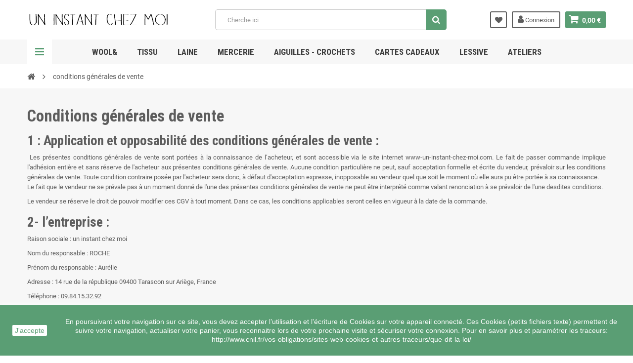

--- FILE ---
content_type: text/html; charset=utf-8
request_url: https://www.un-instant-chez-moi.com/content/3-conditions-generale-de-vente
body_size: 10889
content:
<!DOCTYPE HTML> <!--[if lt IE 7]><html class="no-js lt-ie9 lt-ie8 lt-ie7" lang="fr-fr"><![endif]--> <!--[if IE 7]><html class="no-js lt-ie9 lt-ie8 ie7" lang="fr-fr"><![endif]--> <!--[if IE 8]><html class="no-js lt-ie9 ie8" lang="fr-fr"><![endif]--> <!--[if gt IE 8]><html class="no-js ie9" lang="fr-fr"><![endif]--><html lang="fr-fr"><head><meta charset="utf-8" /><title>conditions générales de vente - Un Instant Chez Moi</title><meta name="description" content="conditions générale de vente" /><meta name="keywords" content="conditions, terms, use, sell" /><meta name="generator" content="PrestaShop" /><meta name="robots" content="noindex,follow" /><meta name="viewport" content="width=device-width, minimum-scale=1, maximum-scale=1, initial-scale=1.0" /><meta name="apple-mobile-web-app-capable" content="yes" /><link rel="icon" type="image/vnd.microsoft.icon" href="/img/favicon.ico?1659340924" /><link rel="shortcut icon" type="image/x-icon" href="/img/favicon.ico?1659340924" /><link href='https://fonts.googleapis.com/css?family=Roboto:400,400italic,500,500italic,700,700italic&subset=latin,greek,cyrillic' rel='stylesheet' type='text/css'><link href='https://fonts.googleapis.com/css?family=Roboto+Condensed:400,700&subset=latin,greek,cyrillic' rel='stylesheet' type='text/css'><link rel="stylesheet" href="https://www.un-instant-chez-moi.com/themes/zro03/cache/v_147_a45daa8fca0febd23bdfd1bc3a699f2b_all.css" type="text/css" media="all" />   <!--[if IE 8]> 
<script src="https://oss.maxcdn.com/libs/html5shiv/3.7.0/html5shiv.js"></script> 
<script src="https://oss.maxcdn.com/libs/respond.js/1.3.0/respond.min.js"></script> <![endif]--></head><body id="cms" class="cms cms-3 cms-conditions-generale-de-vente hide-left-column hide-right-column lang_fr js-progress-bar lang_fr"><div class="st-menu st-effect-left"><div class="st-menu-close">Close</div><div id="nav_sidebar_content" class="nav-sidebar-content"><div class="st-menu-title">Menu</div><div id="sidebar_search_content" class="sidebar-search"></div><div class="zmenu-nav "><ul class="root"><li> <a href="https://www.un-instant-chez-moi.com/131-laine">LAINE</a> <span class="grower plus"></span><ul class="dropdown-categories"><li> <a href="https://www.un-instant-chez-moi.com/175-laine-par-marque">LAINE PAR MARQUE</a> <span class="grower plus"></span><ul class="dropdown-categories"><li> <a href="https://www.un-instant-chez-moi.com/111-laine-bc-garn">Laine BC GARN</a></li><li> <a href="https://www.un-instant-chez-moi.com/118-laine-kremke">Laine KREMKE</a></li><li> <a href="https://www.un-instant-chez-moi.com/173-laine-cowgirl-blues">Laine Cowgirl Blues</a></li><li> <a href="https://www.un-instant-chez-moi.com/172-laine-katia">Laine Katia</a></li><li> <a href="https://www.un-instant-chez-moi.com/141-laine-plassard">Laine Plassard</a></li><li> <a href="https://www.un-instant-chez-moi.com/130-laine-regia">Laine REGIA</a> <span class="grower plus"></span><ul class="dropdown-categories"><li> <a href="https://www.un-instant-chez-moi.com/158-laine-4-fils">laine 4 fils</a></li><li> <a href="https://www.un-instant-chez-moi.com/159-laine-6-fils">laine 6 fils</a> <span class="grower plus"></span><ul class="dropdown-categories"><li> <a href="https://www.un-instant-chez-moi.com/168-6-ply-tweed">6-ply tweed</a></li><li> <a href="https://www.un-instant-chez-moi.com/167-6-ply-color">6-ply color</a></li></ul></li></ul></li><li> <a href="https://www.un-instant-chez-moi.com/129-laine-erika-knight">Laine Erika Knight</a></li><li> <a href="https://www.un-instant-chez-moi.com/71-laine-lang-yarns">Laine LANG YARNS</a></li><li> <a href="https://www.un-instant-chez-moi.com/49-laine-dmc-">Laine DMC </a></li><li> <a href="https://www.un-instant-chez-moi.com/69-laine-cheval-blanc">Laine cheval Blanc</a></li><li> <a href="https://www.un-instant-chez-moi.com/95-laines-ariegeoises">Laines Ari&eacute;geoises</a> <span class="grower plus"></span><ul class="dropdown-categories"><li> <a href="https://www.un-instant-chez-moi.com/101-la-ferme-du-saladou">La ferme du Saladou</a></li><li> <a href="https://www.un-instant-chez-moi.com/104-la-filature-de-niaux">La filature de Niaux</a></li></ul></li><li> <a href="https://www.un-instant-chez-moi.com/177-laine-hey-mama-wolf">Laine Hey Mama Wolf</a></li><li> <a href="https://www.un-instant-chez-moi.com/178-laine-rowan">Laine ROWAN</a></li><li> <a href="https://www.un-instant-chez-moi.com/184-laine-gusto-wool">Laine Gusto Wool</a></li><li> <a href="https://www.un-instant-chez-moi.com/185-la-fibre-vagabonde">La Fibre Vagabonde</a></li><li> <a href="https://www.un-instant-chez-moi.com/186-lana-grossa">Lana Grossa</a></li></ul></li><li> <a href="https://www.un-instant-chez-moi.com/176-laine-par-qualite">LAINE PAR QUALITE</a> <span class="grower plus"></span><ul class="dropdown-categories"><li> <a href="https://www.un-instant-chez-moi.com/183-ariegeoise">ari&egrave;geoise</a></li><li> <a href="https://www.un-instant-chez-moi.com/133-laine">laine</a></li><li> <a href="https://www.un-instant-chez-moi.com/134-alpaga">alpaga</a></li><li> <a href="https://www.un-instant-chez-moi.com/135-merinos">m&eacute;rinos</a></li><li> <a href="https://www.un-instant-chez-moi.com/153-suri-alpaga">Suri Alpaga</a></li><li> <a href="https://www.un-instant-chez-moi.com/136-acrylique">acrylique</a></li><li> <a href="https://www.un-instant-chez-moi.com/137-coton">coton</a></li><li> <a href="https://www.un-instant-chez-moi.com/138-mohair">mohair</a></li><li> <a href="https://www.un-instant-chez-moi.com/139-soie">soie</a></li><li> <a href="https://www.un-instant-chez-moi.com/140-avec-du-nylon">avec du nylon</a></li><li> <a href="https://www.un-instant-chez-moi.com/144-fil-qui-brille">fil qui brille</a></li><li> <a href="https://www.un-instant-chez-moi.com/146-lin">lin</a></li><li> <a href="https://www.un-instant-chez-moi.com/160-yak">yak</a></li><li> <a href="https://www.un-instant-chez-moi.com/174-tencellyocell">tencel/Lyocell</a></li><li> <a href="https://www.un-instant-chez-moi.com/180-ananas">ananas</a></li><li> <a href="https://www.un-instant-chez-moi.com/181-bambou">bambou</a></li><li> <a href="https://www.un-instant-chez-moi.com/182-baby-lama">baby lama</a></li></ul></li></ul></li><li> <a href="https://www.un-instant-chez-moi.com/73-tissu">tissu</a> <span class="grower plus"></span><ul class="dropdown-categories"><li> <a href="https://www.un-instant-chez-moi.com/102-bord-cote">Bord-c&ocirc;te</a></li><li> <a href="https://www.un-instant-chez-moi.com/105-jersey">jersey</a></li><li> <a href="https://www.un-instant-chez-moi.com/106-viscoserayonne">viscose/rayonne</a></li><li> <a href="https://www.un-instant-chez-moi.com/107-coton">coton</a></li><li> <a href="https://www.un-instant-chez-moi.com/122-eponge-de-bambou">Eponge de Bambou</a></li><li> <a href="https://www.un-instant-chez-moi.com/113-coton-enduit">coton enduit</a></li><li> <a href="https://www.un-instant-chez-moi.com/108-double-gaze">double gaze</a></li><li> <a href="https://www.un-instant-chez-moi.com/110-velours">velours</a></li><li> <a href="https://www.un-instant-chez-moi.com/127-tissu-absorbant-et-impermeable">tissu absorbant et imperm&eacute;able</a></li><li> <a href="https://www.un-instant-chez-moi.com/143-fausse-fourrure-bouclette">fausse fourrure / bouclette</a></li><li> <a href="https://www.un-instant-chez-moi.com/147-coton-bio">Coton bio</a></li><li> <a href="https://www.un-instant-chez-moi.com/157-voile-de-coton">voile de coton</a></li><li> <a href="https://www.un-instant-chez-moi.com/161-gabardine">gabardine</a></li><li> <a href="https://www.un-instant-chez-moi.com/169-minky">Minky</a></li><li> <a href="https://www.un-instant-chez-moi.com/171-jeans">jeans</a></li></ul></li><li> <a href="https://www.un-instant-chez-moi.com/88-mercerie">MERCERIE </a></li><li> <a href="https://www.un-instant-chez-moi.com/114-aiguilles-crochets-accessoires">Aiguilles - Crochets - Accessoires</a> <span class="grower plus"></span><ul class="dropdown-categories"><li> <a href="https://www.un-instant-chez-moi.com/115-aiguilles-circulaires-fixes">aiguilles circulaires fixes</a></li><li> <a href="https://www.un-instant-chez-moi.com/116-kit-et-aiguilles-interchangeables">kit et aiguilles interchangeables </a></li><li> <a href="https://www.un-instant-chez-moi.com/117-crochets">crochets</a></li></ul></li><li> <a href="https://www.un-instant-chez-moi.com/121-wool">WOOL&amp;</a></li><li> <a href="https://www.un-instant-chez-moi.com/152-cartes-cadeaux">Cartes cadeaux</a></li><li> <a href="https://www.un-instant-chez-moi.com/170-lessive">lessive</a></li><li> <a href="https://www.un-instant-chez-moi.com/179-ateliers">ATELIERS</a></li></ul></div><div class="header-custom-links"><ul><li><a href="https://www.un-instant-chez-moi.com/content/3-conditions-generale-de-vente" title="conditions générales de vente">conditions générales de vente</a></li><li><a href="https://www.un-instant-chez-moi.com/stores" title="Nos Magasins">Nos Magasins</a></li><li><a href="https://www.un-instant-chez-moi.com/new-products" title="Nouveaux Produits">Nouveaux Produits</a></li><li><a href="https://www.un-instant-chez-moi.com/best-sales" title="Meilleures ventes">Meilleures ventes</a></li><li><a href="https://www.un-instant-chez-moi.com/contact-us" title="Contactez nous">Contactez nous</a></li></ul></div><div class="header-sidebar-login" id="nav_user_info"><ul><li><a class="account login" href="https://www.un-instant-chez-moi.com/my-account" rel="nofollow" title="Identifiez-vous"> <i class="icon icon-user"></i>CONNEXION </a></li></ul></div><div id="sidebar_language_content" class="sidebar-language"></div><div id="sidebar_currency_content" class="sidebar-currency"></div></div></div><div id="page" class="st-pusher "><div class="header-container"> <header id="header" class="sidebar-menu sidebar-minicart"><div class="banner"></div><div class="main-header clearfix"><div class="container"><div class="header-element" id="header_logo"> <a href="https://www.un-instant-chez-moi.com/" title="Un Instant Chez Moi"> <img class="logo img-responsive" src="https://www.un-instant-chez-moi.com/img/wwwun-instant-chez-moicom-logo-1567444241.jpg" alt="Un Instant Chez Moi" width="467" height="57"/> </a></div><div class="header-element header-element-right shopping_cart_wrapper clearfix"><div class="shopping_cart"> <a href="https://www.un-instant-chez-moi.com/quick-order" title="Voir mon panier" rel="nofollow"> <span class="icon-shopping-cart"></span> <span class="ajax_cart_quantity unvisible">0</span> <span class="ajax_cart_product_txt unvisible">Produit</span> <span class="ajax_cart_product_txt_s unvisible">Produits</span> <span class="ajax_cart_total unvisible"> </span> <span class="ajax_cart_no_product">0,00 €</span> </a><span> </span><div class="cart_block block exclusive" id="z_mini_cart_content"><div class="st-menu-title">Panier</div><div class="block_content"><div class="cart_block_list"><p class="cart_block_no_products"> Aucun produit</p><div class="cart-prices"><div class="cart-prices-line first-line"> <span class="price cart_block_shipping_cost ajax_cart_shipping_cost unvisible"> À définir </span> <span class="unvisible"> Livraison </span></div><div class="cart-prices-line last-line"> <span class="price cart_block_total ajax_block_cart_total">0,00 €</span> <span>Total</span></div></div><p class="cart-buttons"> <a id="button_order_cart" class="btn btn-default" href="https://www.un-instant-chez-moi.com/quick-order" title="Commander" rel="nofollow"> <span> Commander<i class="icon-chevron-right right"></i> </span> </a></p></div></div></div></div></div><div id="layer_cart"><div class="clearfix"><div class="layer_cart_product col-xs-12 col-md-6"> <span class="cross" title="Fermer la fenêtre"></span><div class="title"> <i class="icon-check"></i>Produit ajouté au panier avec succès</div><div class="product-container"><div class="product-image-container layer_cart_img"></div><div class="layer_cart_product_info"> <span id="layer_cart_product_title" class="product-name"></span> <span id="layer_cart_product_attributes"></span><div> <span class="dark">Quantité:</span> <span id="layer_cart_product_quantity"></span></div><div> <strong class="dark">Total</strong> <span id="layer_cart_product_price" class="price product-price"></span></div></div></div></div><div class="layer_cart_cart col-xs-12 col-md-6"><div class="title"> <span class="ajax_cart_product_txt_s unvisible"> Il y a <span class="ajax_cart_quantity">0</span> produits dans votre panier. </span> <span class="ajax_cart_product_txt "> Il y a 1 produit dans votre panier. </span></div><div class="layer_cart_row"> <strong class="dark"> Total produits: </strong> <span class="price ajax_block_products_total"> </span></div><div class="layer_cart_row"> <strong class="dark unvisible"> Frais de port:&nbsp; </strong> <span class="price ajax_cart_shipping_cost unvisible"> À définir </span></div><div class="layer_cart_row"> <strong class="dark"> Total: </strong> <span class="ajax_block_cart_total"> </span></div><div class="button-container"> <span class="continue btn btn-default" title="Continuer mes achats"> <span> <i class="icon-chevron-left left"></i>Continuer mes achats </span> </span> <a class="btn btn-default" href="https://www.un-instant-chez-moi.com/quick-order" title="Commander" rel="nofollow"> <span> Commander<i class="icon-chevron-right right"></i> </span> </a></div></div></div><div class="crossseling"></div></div><div class="layer_cart_overlay"></div><div id="header_user_info" class="header-element header-element-right header-login hidden-xs"><ul><li><a class="account login" href="https://www.un-instant-chez-moi.com/my-account" rel="nofollow" title="Identifiez-vous"> <i class="icon icon-user"></i> Connexion </a></li></ul></div><div class="header-element header-element-right header-wishlist hidden-xs"><ul><li><a href="https://www.un-instant-chez-moi.com/module/blockwishlist/mywishlist" title="Mes listes"> <i class="icon icon-heart"></i> </a></li></ul></div><div id="search_block_top" class="hidden-xs"><form id="searchbox" method="get" action="//www.un-instant-chez-moi.com/search" > <input type="hidden" name="controller" value="search" /> <input type="hidden" name="orderby" value="position" /> <input type="hidden" name="orderway" value="desc" /> <input class="search_query form-control" type="text" id="search_query_top" name="search_query" placeholder="Cherche ici" value="" /> <button type="submit" name="submit_search" class="btn button-search"> <span>Rechercher</span> </button></form></div><div class="zmega-menu hidden-xs"><div id="zmegamenu" ><div class="mobile-title visible-xs">Menu</div><ul class="znav-top clearfix"><li class="m-9 plex "> <a href="https://www.un-instant-chez-moi.com/121-wool">Wool&amp; </a> <span class="mobile-toggle-plus"></span><div class="dropdown zdropdown-2" ><div class="dropdown-bgimage" ></div><div class="dropdown-content zcontent-2 d-7"><div class="product-line"><div class="product-item"><p><a class="product_img_link" href="https://www.un-instant-chez-moi.com/wool/917-adhesion-a-wool.html" title="Adhésion à Wool&amp;"><img class="replace-2x img-responsive" src="https://www.un-instant-chez-moi.com/4565-medium_default/adhesion-a-wool.jpg" alt="Adhésion à Wool&amp;" title="Adhésion à Wool&amp;" /></a></p><h5><a class="product-name" href="https://www.un-instant-chez-moi.com/wool/917-adhesion-a-wool.html" title="">Adh&eacute;sion &agrave; Wool&amp;</a></h5><p> <span class="price product-price">6,00 €</span></p></div><div class="product-item"><p><a class="product_img_link" href="https://www.un-instant-chez-moi.com/wool/973-sac-noir-wool.html" title="Sac noir Wool&amp;"><img class="replace-2x img-responsive" src="https://www.un-instant-chez-moi.com/5157-medium_default/sac-noir-wool.jpg" alt="Sac noir Wool&amp;" title="Sac noir Wool&amp;" /></a></p><h5><a class="product-name" href="https://www.un-instant-chez-moi.com/wool/973-sac-noir-wool.html" title="">Sac noir Wool&amp;</a></h5><p> <span class="price product-price">3,00 €</span></p></div></div><div class="product-line"><div class="product-item"><p><a class="product_img_link" href="https://www.un-instant-chez-moi.com/wool/1173-woolburlington.html" title="Wool&amp;Burlington"><img class="replace-2x img-responsive" src="https://www.un-instant-chez-moi.com/6402-medium_default/woolburlington.jpg" alt="Wool&amp;Burlington" title="Wool&amp;Burlington" /></a></p><h5><a class="product-name" href="https://www.un-instant-chez-moi.com/wool/1173-woolburlington.html" title="">Wool&amp;Burlington</a></h5><p> <span class="price product-price">18,00 €</span></p></div></div></div></div></li><li class="m-1 plex "> <a href="https://www.un-instant-chez-moi.com/73-tissu">TISSU </a> <span class="mobile-toggle-plus"></span><div class="dropdown zdropdown-2" ><div class="dropdown-bgimage" ></div><div class="dropdown-content zcontent-2 d-1"><div class="category-line"><div class="category-item ci-102"><p class="category-title"><a href="https://www.un-instant-chez-moi.com/102-bord-cote" title="">Bord-c&ocirc;te</a></p></div><div class="category-item ci-105"><p class="category-title"><a href="https://www.un-instant-chez-moi.com/105-jersey" title="">jersey</a></p></div></div><div class="category-line"><div class="category-item ci-106"><p class="category-title"><a href="https://www.un-instant-chez-moi.com/106-viscoserayonne" title="">viscose/rayonne</a></p></div><div class="category-item ci-107"><p class="category-title"><a href="https://www.un-instant-chez-moi.com/107-coton" title="">coton</a></p></div></div><div class="category-line"><div class="category-item ci-122"><p class="category-title"><a href="https://www.un-instant-chez-moi.com/122-eponge-de-bambou" title="">Eponge de Bambou</a></p></div><div class="category-item ci-113"><p class="category-title"><a href="https://www.un-instant-chez-moi.com/113-coton-enduit" title="">coton enduit</a></p></div></div><div class="category-line"><div class="category-item ci-108"><p class="category-title"><a href="https://www.un-instant-chez-moi.com/108-double-gaze" title="">double gaze</a></p></div><div class="category-item ci-110"><p class="category-title"><a href="https://www.un-instant-chez-moi.com/110-velours" title="">velours</a></p></div></div><div class="category-line"><div class="category-item ci-127"><p class="category-title"><a href="https://www.un-instant-chez-moi.com/127-tissu-absorbant-et-impermeable" title="">tissu absorbant et imperm&eacute;able</a></p></div><div class="category-item ci-143"><p class="category-title"><a href="https://www.un-instant-chez-moi.com/143-fausse-fourrure-bouclette" title="">fausse fourrure / bouclette</a></p></div></div><div class="category-line"><div class="category-item ci-147"><p class="category-title"><a href="https://www.un-instant-chez-moi.com/147-coton-bio" title="">Coton bio</a></p></div><div class="category-item ci-157"><p class="category-title"><a href="https://www.un-instant-chez-moi.com/157-voile-de-coton" title="">voile de coton</a></p></div></div><div class="category-line"><div class="category-item ci-161"><p class="category-title"><a href="https://www.un-instant-chez-moi.com/161-gabardine" title="">gabardine</a></p></div><div class="category-item ci-169"><p class="category-title"><a href="https://www.un-instant-chez-moi.com/169-minky" title="">Minky</a></p></div></div><div class="category-line"><div class="category-item ci-171"><p class="category-title"><a href="https://www.un-instant-chez-moi.com/171-jeans" title="">jeans</a></p></div></div></div></div></li><li class="m-2 plex "> <a href="https://www.un-instant-chez-moi.com/13-laine">LAINE </a> <span class="mobile-toggle-plus"></span><div class="dropdown zdropdown-2" ><div class="dropdown-bgimage" ></div><div class="dropdown-content zcontent-2 d-2"><div class="category-line"><div class="category-item ci-175"><p class="category-title"><a href="https://www.un-instant-chez-moi.com/175-laine-par-marque" title="">LAINE PAR MARQUE</a></p><ul><li><a href="https://www.un-instant-chez-moi.com/111-laine-bc-garn" title="">Laine BC GARN</a></li><li><a href="https://www.un-instant-chez-moi.com/118-laine-kremke" title="">Laine KREMKE</a></li><li><a href="https://www.un-instant-chez-moi.com/173-laine-cowgirl-blues" title="">Laine Cowgirl Blues</a></li><li><a href="https://www.un-instant-chez-moi.com/172-laine-katia" title="">Laine Katia</a></li><li><a href="https://www.un-instant-chez-moi.com/141-laine-plassard" title="">Laine Plassard</a></li><li><a href="https://www.un-instant-chez-moi.com/130-laine-regia" title="">Laine REGIA</a></li><li><a href="https://www.un-instant-chez-moi.com/129-laine-erika-knight" title="">Laine Erika Knight</a></li><li><a href="https://www.un-instant-chez-moi.com/71-laine-lang-yarns" title="">Laine LANG YARNS</a></li><li><a href="https://www.un-instant-chez-moi.com/49-laine-dmc-" title="">Laine DMC </a></li><li><a href="https://www.un-instant-chez-moi.com/69-laine-cheval-blanc" title="">Laine cheval Blanc</a></li><li><a href="https://www.un-instant-chez-moi.com/95-laines-ariegeoises" title="">Laines Ari&eacute;geoises</a></li><li><a href="https://www.un-instant-chez-moi.com/177-laine-hey-mama-wolf" title="">Laine Hey Mama Wolf</a></li><li><a href="https://www.un-instant-chez-moi.com/178-laine-rowan" title="">Laine ROWAN</a></li><li><a href="https://www.un-instant-chez-moi.com/184-laine-gusto-wool" title="">Laine Gusto Wool</a></li><li><a href="https://www.un-instant-chez-moi.com/185-la-fibre-vagabonde" title="">La Fibre Vagabonde</a></li><li><a href="https://www.un-instant-chez-moi.com/186-lana-grossa" title="">Lana Grossa</a></li></ul></div><div class="category-item ci-176"><p class="category-title"><a href="https://www.un-instant-chez-moi.com/176-laine-par-qualite" title="">LAINE PAR QUALITE</a></p><ul><li><a href="https://www.un-instant-chez-moi.com/183-ariegeoise" title="">ari&egrave;geoise</a></li><li><a href="https://www.un-instant-chez-moi.com/133-laine" title="">laine</a></li><li><a href="https://www.un-instant-chez-moi.com/134-alpaga" title="">alpaga</a></li><li><a href="https://www.un-instant-chez-moi.com/135-merinos" title="">m&eacute;rinos</a></li><li><a href="https://www.un-instant-chez-moi.com/153-suri-alpaga" title="">Suri Alpaga</a></li><li><a href="https://www.un-instant-chez-moi.com/136-acrylique" title="">acrylique</a></li><li><a href="https://www.un-instant-chez-moi.com/137-coton" title="">coton</a></li><li><a href="https://www.un-instant-chez-moi.com/138-mohair" title="">mohair</a></li><li><a href="https://www.un-instant-chez-moi.com/139-soie" title="">soie</a></li><li><a href="https://www.un-instant-chez-moi.com/140-avec-du-nylon" title="">avec du nylon</a></li><li><a href="https://www.un-instant-chez-moi.com/144-fil-qui-brille" title="">fil qui brille</a></li><li><a href="https://www.un-instant-chez-moi.com/146-lin" title="">lin</a></li><li><a href="https://www.un-instant-chez-moi.com/160-yak" title="">yak</a></li><li><a href="https://www.un-instant-chez-moi.com/174-tencellyocell" title="">tencel/Lyocell</a></li><li><a href="https://www.un-instant-chez-moi.com/180-ananas" title="">ananas</a></li><li><a href="https://www.un-instant-chez-moi.com/181-bambou" title="">bambou</a></li><li><a href="https://www.un-instant-chez-moi.com/182-baby-lama" title="">baby lama</a></li></ul></div></div></div></div></li><li class="m-8 plex "> <a href="https://www.un-instant-chez-moi.com/88-kit">MERCERIE </a> <span class="mobile-toggle-plus"></span><div class="dropdown zdropdown-2" ><div class="dropdown-bgimage" ></div></div></li><li class="m-7 plex "> <a href="https://www.un-instant-chez-moi.com/114-aiguilles-crochets">AIGUILLES - CROCHETS </a> <span class="mobile-toggle-plus"></span><div class="dropdown zdropdown-3" ><div class="dropdown-bgimage" ></div><div class="dropdown-content zcontent-3 d-5"><div class="category-line"><div class="category-item ci-115"><p class="category-title"><a href="https://www.un-instant-chez-moi.com/115-aiguilles-circulaires-fixes" title="">aiguilles circulaires fixes</a></p></div><div class="category-item ci-116"><p class="category-title"><a href="https://www.un-instant-chez-moi.com/116-kit-et-aiguilles-interchangeables" title="">kit et aiguilles interchangeables </a></p></div><div class="category-item ci-117"><p class="category-title"><a href="https://www.un-instant-chez-moi.com/117-crochets" title="">crochets</a></p></div></div></div></div></li><li class="m-13 plex "> <a href="https://www.un-instant-chez-moi.com/152-cartes-cadeaux">cartes cadeaux </a> <span class="mobile-toggle-plus"></span><div class="dropdown zdropdown-1" ><div class="dropdown-bgimage" ></div></div></li><li class="m-14 plex "> <a href="https://www.un-instant-chez-moi.com/170-lessive">lessive </a> <span class="mobile-toggle-plus"></span><div class="dropdown zdropdown-1" ><div class="dropdown-bgimage" ></div></div></li><li class="m-15 plex "> <a href="">ATELIERS </a> <span class="mobile-toggle-plus"></span><div class="dropdown zdropdown-1" ><div class="dropdown-bgimage" ></div><div class="dropdown-content zcontent-1 d-16"><div class="product-line"><div class="product-item"><p><a class="product_img_link" href="https://www.un-instant-chez-moi.com/ateliers/1313-ateliers-du-vendredi.html" title="ATELIERS du VENDREDI"><img class="replace-2x img-responsive" src="https://www.un-instant-chez-moi.com/7620-medium_default/ateliers-du-vendredi.jpg" alt="ATELIERS du VENDREDI" title="ATELIERS du VENDREDI" /></a></p><h5><a class="product-name" href="https://www.un-instant-chez-moi.com/ateliers/1313-ateliers-du-vendredi.html" title="">ATELIERS du VENDREDI</a></h5><p> <span class="price product-price">20,00 €</span></p></div></div></div></div></li></ul></div></div><div class="header-left-nav" id="left_nav_trigger"> <a class="nav-icon">Navigation</a></div></div></div><div class="affix-placeholder"></div><div class="header-bottom clearfix"><div class="breadcrumb clearfix"><div class="container"><div class="breadcrumb-wrapper"> <a class="home" href="https://www.un-instant-chez-moi.com/" title="retour &agrave; Accueil"><i class="icon-home"></i></a> <span class="navigation-pipe">&gt;</span> conditions g&eacute;n&eacute;rales de vente</div></div></div></div> </header></div><div class="columns-container"><div id="columns"><div id="top_column" class="top_column"></div><div class="container"><div class="row"><div class="left_center"><div id="center_column" class="center_column col-xs-12 col-sm-12"><div class="rte"><h1>Conditions générales de vente</h1><p></p><h2>1 : Application et opposabilité des conditions générales de vente :</h2><p style="text-align:justify;">&nbsp;Les présentes conditions générales de vente sont portées à la connaissance de l’acheteur, et sont accessible via le site internet www-un-instant-chez-moi.com. Le fait de passer commande implique l'adhésion entière et sans réserve de l'acheteur aux présentes conditions générales de vente. Aucune condition particulière ne peut, sauf acceptation formelle et écrite du vendeur, prévaloir sur les conditions générales de vente. Toute condition contraire posée par l'acheteur sera donc, à défaut d'acceptation expresse, inopposable au vendeur quel que soit le moment où elle aura pu être portée à sa connaissance.<br /> Le fait que le vendeur ne se prévale pas à un moment donné de l'une des présentes conditions générales de vente ne peut être interprété comme valant renonciation à se prévaloir de l'une desdites conditions.</p><p style="text-align:justify;">Le vendeur se réserve le droit de pouvoir modifier ces CGV à tout moment. Dans ce cas, les conditions applicables seront celles en vigueur à la date de la commande.</p><p></p><p></p><h2>2- l’entreprise&nbsp;:</h2><p style="text-align:justify;">Raison sociale&nbsp;: un instant chez moi</p><p style="text-align:justify;">Nom du responsable&nbsp;: ROCHE</p><p style="text-align:justify;">Prénom du responsable&nbsp;: Aurélie</p><p style="text-align:justify;">Adresse&nbsp;: 14 rue de la république 09400 Tarascon sur Ariège, France</p><p style="text-align:justify;">Téléphone&nbsp;: 09.84.15.32.92</p><p style="text-align:justify;">e-mail&nbsp;: admin@un-instant-chez-moi.com</p><p style="text-align:justify;">Site internet&nbsp;: <a href="http://un-instant-chez-moi.com/">https://www.un-instant-chez-moi.com</a></p><p style="text-align:justify;">Siret&nbsp;: 803206440 00015</p><p style="text-align:justify;">Code APE&nbsp;:4751Z</p><p></p><p></p><h2>&nbsp;3 - prise de commande :</h2><p style="text-align:justify;">&nbsp;Les photographies, les textes illustrant les produits ainsi que toutes autres informations sur les fils sont donnés à titre indicatif et n’ont pas de caractère contractuel. Les couleurs des produits photographiés n’ont pas non plus valeur de contrat.</p><p style="text-align:justify;">En cas de commande complémentaire, le vendeur ne pourra garantir que les fils seront du même bain, et ne sera donc pas tenu responsable. Le vendeur ne peut, en effet, pas commander de bain spécifique auprès de ses fournisseurs.<br /> Les offres de produit sont valables dans la limite des stocks disponibles.</p><p style="text-align:justify;">Les informations énoncées par l'acheteur lors de la prise de commande engagent celui-ci, en cas d'erreur dans le libellé des coordonnées du destinataire, le vendeur ne saurait être tenu responsable de l'impossibilité de le livrer.</p><p style="text-align:justify;">Les commandes sont définitives lorsque le paiement a été validé.</p><p></p><p></p><h2>&nbsp;4 - prix :</h2><p style="text-align:justify;">Les prix sont exprimés en euros et sont nets&nbsp;; conformément à l’article 293B du CGI, un-instant-chez-moi n’applique pas de TVA.<br /> Les prix sont sujets à des changements sans préavis.</p><p style="text-align:justify;">Les prix des articles ne tiennent pas compte des frais de port. Ces frais sont à la charge du client, sauf opération promotionnelle exceptionnelle.</p><p></p><p></p><h2>5 - le paiement :</h2><p style="text-align:justify;">Le vendeur accepte les moyens de paiements suivants&nbsp;: paiement sécurisé (3DSecure) par carte bancaire (Mastercard, Visa, CB), chèque (France uniquement).</p><p style="text-align:justify;">Pour les règlements par chèque, les articles sont réservés pendant 7 jours. Sans réception du règlement dans ce délai, la commande est considérée comme annulée et les produits sont remis en vente. Le numéro de la commande ainsi que le nom et prénom de l'acheteur devra être transmis avec le chèque.</p><p></p><p></p><h2>&nbsp;6 - Rétractation et retours :</h2><p style="text-align:justify;">Conformément aux dispositions des articles L.121-20 et suivants du Code de la consommation, l'acheteur dispose d'un délai de rétractation de 14 jours ouvrables à compter de la livraison de la marchandise. L'acheteur doit retourner la marchandise dans l'état. Tout achat qui aurait été abimé ou utilisé ne sera ni remboursé ni échangé. Les frais de retour sont à la charge de l'acheteur. Le remboursement sera effectué, après avoir contacté le vendeur, dans un délai maximum de 15 jours ouvrables (à compter de la date de réception du colis par le vendeur), en fonction du mode de paiement initial effectué par l’acheteur au moment de sa commande. Un numéro de retour sera donné. En cas de non-respect de ces conditions (marchandise abimée ou utilisée, absence de numéro de retour), la marchandise sera réexpédiée en port dû.</p><p></p><p></p><h2>7 - livraison :</h2><p style="text-align:justify;">Les livraisons ne sont opérées qu'en fonction des disponibilités et dans l'ordre d'arrivée des commandes. Le Vendeur est autorisé à procéder à des livraisons de façon globale ou partielle.</p><p style="text-align:justify;">En cas de retard d’expédition pour cause d’événements imprévus et indépendant de la volonté du vendeur, sa responsabilité ne sera pas engagée. Dans le cas où le colis n’aurait pas été expédié au bout de 30 jours, l’acheteur pourra résilier le contrat de vente, sans indemnité.<br /> Le traitement de toute commande est effectif sous cinq jours ouvrés pour les marchandises en stocks. Si certains produits sont manquants, le vendeur en informera l’acheteur. Si la commande devais être expédiée de ce fait en 2 fois, le vendeur ne refacturera pas les frais de port. Pour les commandes venant d’un autre pays que la France, la livraison ne s’effectuera qu’au moment de la disponibilité complète des articles, en une seule fois.</p><p style="text-align:justify;">Les frais de port sont calculés en fonction du poids de votre commande et du lieu de livraison.<br /> Ils sont calculés et affichés avant la validation de la commande. Les marchandises sont expédiées en relais colis via Mondial Relay.</p><p style="text-align:justify;">Les délais de livraison sont donnés à titre indicatif aussi exactement que possible, 4 à 5 jours ouvrés pour Mondial Relay.<br /> Les dépassements de délais de livraison ne peuvent donner lieu à des dommages et intérêts.<br /> Si le colis présente une détérioration, le client doit la faire constater et refuser le colis.</p><p></p><p></p><h2>&nbsp;8 - contestations-litiges-compétence :</h2><p style="text-align:justify;">Les parties tenteront de résoudre à l'amiable les litiges de toutes natures ou les contestations relatives à la formation ou à l'exécution de la vente. A défaut d'accord, seuls seront compétents les Tribunaux du siège de la Société du Vendeur.</p><p></p><p></p><h2>9 - Propriété intellectuelle&nbsp;:</h2><p style="text-align:justify;">Tous les éléments du site d’un instant chez moi son protégés par les droits d’auteur.</p><p></p><p></p><h2>10 - Informatique et Libertés :</h2><p style="text-align:justify;">L'acheteur dispose d'un droit d'accès, de modification, de rectification et d'opposition s'agissant des informations le concernant conformément à la loi informatique et libertés du 6 janvier 1978. Pour cela, il suffit d'en faire la demande au vendeur, en envoyant un mail et en précisant les coordonnées.</p></div> <br /></div></div></div></div><div id="bottom_column" class="bottom_column"></div></div></div><div class="footer-container"> <footer id="footer"><div id="newsletter_block_left"><h4>Newsletter Signup</h4><form action="//www.un-instant-chez-moi.com/" method="post"><div class="form-group" > <input class="inputNew form-control newsletter-input" id="newsletter-input" type="text" name="email" size="18" value="Saisissez votre adresse e-mail" /> <button type="submit" name="submitNewsletter" class="btn btn-default button button-small"> <i class="icon icon-envelope-o"></i> S'abonner </button> <input type="hidden" name="action" value="0" /></div></form></div><div class="footer-main clearfix"><div class="container"><div class="row"><div class="footer-top-left col-xs-12 col-sm-6 col-md-4"><div class="about-us rte"><p>UN INSTANT CHEZ MOI</p><p>N'hésitez pas à me contacter&nbsp; :&nbsp;</p><p>tel : 09.84.15.32.92</p><p>mail : admin@un-instant-chez-moi.com</p><p>adresse : 14 rue de la république&nbsp;</p><p>09400 Tarascon Sur Ariège</p><p></p></div><div class="social-link"><h4>Suivez-nous</h4><ul class="social-icons"><li><a href="https://www.facebook.com/uninstantchezmoi/" class="facebook" title="Facebook" target="_blank"><i class="icon icon-facebook"></i></a></li><li><a href="https://www.pinterest.fr/aurelier/" class="pinterest" title="Pinterest" target="_blank"><i class="icon icon-pinterest"></i></a></li><li><a href="https://www.instagram.com/uninstantchezmoi/" class="instagram" title="Instagram" target="_blank"><i class="icon icon-instagram"></i></a></li></ul></div></div><div class="footer-top-right col-xs-12 col-sm-6 col-md-8"><div class="newsletter" id="footer_newsletter"></div><div class="footer-menu"><div class="row"><div class="col-sm-12 col-md-4"><h4>Information</h4><ul><li><a href="https://www.un-instant-chez-moi.com/content/3-conditions-generale-de-vente" title="conditions générales de vente">conditions générales de vente</a></li><li><a href="https://www.un-instant-chez-moi.com/content/6-politique-de-confidentialite" title="politique de confidentialité">politique de confidentialité</a></li><li><a href="https://www.un-instant-chez-moi.com/stores" title="Nos Magasins">Nos Magasins</a></li><li><a href="https://www.un-instant-chez-moi.com/new-products" title="Nouveaux Produits">Nouveaux Produits</a></li><li><a href="https://www.un-instant-chez-moi.com/best-sales" title="Meilleures ventes">Meilleures ventes</a></li><li><a href="https://www.un-instant-chez-moi.com/contact-us" title="Contactez nous">Contactez nous</a></li><li><a href="https://www.un-instant-chez-moi.com/sitemap" title="Sitemap">Sitemap</a></li></ul></div></div></div></div></div></div></div><div class="footer-bottom clearfix"><div class="container"><div class="row"><div class="bottom-block copyright col-xs-12 col-sm-7"></div><div class="bottom-block payment col-xs-12 col-sm-5"><p>Paiement sécurisé :&nbsp;</p><p><img src="https://www.un-instant-chez-moi.com/img/cms/cb_visa_mastercard_logo-1.png" alt="" width="271" height="44" /><img src="https://www.un-instant-chez-moi.com/img/cms/cheque%20logo.png" alt="" width="48" height="48" /></p></div></div></div></div><div class="scroll-top" id="scroll_to_top"> <a href="#page" title="Retour haut de page" data-toggle="tooltip" data-placement="top"><i class="icon-angle-double-up"></i></a></div>   <style>.closeFontAwesome:before {
        content: "\f00d";
        font-family: "FontAwesome";
        display: inline-block;
        font-size: 23px;
        line-height: 23px;
        color: #FFFFFF;
        padding-right: 15px;
        cursor: pointer;
    }

    .closeButtonNormal {
     display: block; 
        text-align: center;
        padding: 2px 5px;
        border-radius: 2px;
        color: #5A9E74;
        background: #FFFFFF;
        cursor: pointer;
    }

    #cookieNotice p {
        margin: 0px;
        padding: 0px;
    }


    #cookieNoticeContent {
    
            padding:15px;
        
    }</style><div id="cookieNotice" style=" width: 100%; position: fixed; bottom:0px; box-shadow: 0px 0 10px 0 #FFFFFF; background: #5A9E74; z-index: 9999; font-size: 14px; line-height: 1.3em; font-family: arial; left: 0px; text-align:center; color:#FFF; opacity: 1 "><div id="cookieNoticeContent" style="position:relative; margin:auto; width:100%; display:block;"><table style="width:100%;"><tr><td style="width:80px; vertical-align:middle; padding-right:20px; text-align:left;"> <span class="closeButtonNormal" onclick="closeUeNotify()">J'accepte</span></td><td style="text-align:center;"><p>En poursuivant votre navigation sur ce site, vous devez accepter l’utilisation et l'écriture de Cookies sur votre appareil connecté. Ces Cookies (petits fichiers texte) permettent de suivre votre navigation, actualiser votre panier, vous reconnaitre lors de votre prochaine visite et sécuriser votre connexion. Pour en savoir plus et paramétrer les traceurs: http://www.cnil.fr/vos-obligations/sites-web-cookies-et-autres-traceurs/que-dit-la-loi/</p></td></tr><tr></tr></table></div></div> </footer></div></div><div class="st-menu-right st-effect-right"><div class="st-menu-close">Close</div><div id="cart_sidebar_content" class="cart_block cart-sidebar-content"></div><div id="minicart_currency_content" class="sidebar-currency"></div></div><div class="st-overlay" id="st_overlay"></div>
<script type="text/javascript">/* <![CDATA[ */;var CUSTOMIZE_TEXTFIELD=1;var FancyboxI18nClose='Fermer';var FancyboxI18nNext='Suivant';var FancyboxI18nPrev='Pr&eacute;c&eacute;dent';var MONDIALRELAY_ADDRESS_OPC=false;var MONDIALRELAY_AJAX_CHECKOUT_URL='https://www.un-instant-chez-moi.com/module/mondialrelay/ajaxCheckout';var MONDIALRELAY_CARRIER_METHODS=[];var MONDIALRELAY_COUNTRY_ISO='';var MONDIALRELAY_DISPLAY_MAP='1';var MONDIALRELAY_ENSEIGNE='CC203HOB';var MONDIALRELAY_LANG_ISO='fr-fr';var MONDIALRELAY_NATIVE_RELAY_CARRIERS_IDS=[];var MONDIALRELAY_NO_SELECTION_ERROR='Veuillez sélectionner un Point Relais.';var MONDIALRELAY_POSTCODE='';var MONDIALRELAY_SAVE_RELAY_ERROR='Une erreur inconnue s\'est produite; votre Point Relais sélectionné n\'a pas pu être enregistré.';var MONDIALRELAY_SELECTED_RELAY_IDENTIFIER=null;var MONDIALRELAY_SELECTED_RELAY_INFOS=[];var PAYPLUG_DOMAIN='https://secure.payplug.com';var added_to_wishlist='Le produit a été ajouté à votre liste.';var ajax_allowed=true;var ajaxsearch=true;var baseDir='https://www.un-instant-chez-moi.com/';var baseUri='https://www.un-instant-chez-moi.com/';var blocksearch_type='top';var can_use_oney='0';var contentOnly=false;var currency={"id":2,"name":"Euro","iso_code":"EUR","iso_code_num":"978","sign":"\u20ac","blank":"1","conversion_rate":"1.000000","deleted":"0","format":"2","decimals":"1","active":"1","prefix":"","suffix":" \u20ac","id_shop_list":null,"force_id":false};var currencyBlank=1;var currencyFormat=2;var currencyRate=1;var currencySign='€';var customizationIdMessage='Personnalisation';var delete_txt='Supprimer';var displayList=false;var freeProductTranslation='Offert !';var freeShippingTranslation='Livraison gratuite !';var generated_date=1768892938;var getFinalDate_url='/modules/zerodeals/ajax_getFinalDate.php';var hasDeliveryAddress=false;var highDPI=false;var idDefaultWishlist=false;var id_lang=2;var img_dir='https://www.un-instant-chez-moi.com/themes/zro03/img/';var instantsearch=false;var isGuest=0;var isLogged=0;var isMobile=false;var is_sandbox_mode=false;var loading_msg='Chargement';var loggin_required='Vous devez être connecté pour gérer votre liste d\'envies.';var module_name='payplug';var mywishlist_url='https://www.un-instant-chez-moi.com/module/blockwishlist/mywishlist';var page_name='cms';var payplug_ajax_url='https://www.un-instant-chez-moi.com/module/payplug/ajax';var placeholder_blocknewsletter='Saisissez votre adresse e-mail';var priceDisplayMethod=0;var priceDisplayPrecision=2;var quickView=true;var removingLinkText='supprimer cet article du panier';var roundMode=4;var search_url='https://www.un-instant-chez-moi.com/search';var static_token='e9ce3a2b5557db0f9339fd7ab32f10b9';var toBeDetermined='À définir';var token='749b7725fe396b959909dde70e4799ea';var usingSecureMode=true;var wishlistProductsJson=false;var z_progress_bar=1;var z_scroll_top=1;var z_sidebar_mini_cart=1;var z_sticky_menu=1;/* ]]> */</script> <script type="text/javascript" src="https://www.un-instant-chez-moi.com/themes/zro03/cache/v_142_58760fa3105758a964bc2ca0f75ca0e0.js"></script> <script type="text/javascript">/* <![CDATA[ */;(window.gaDevIds=window.gaDevIds||[]).push('d6YPbH');(function(i,s,o,g,r,a,m){i['GoogleAnalyticsObject']=r;i[r]=i[r]||function(){(i[r].q=i[r].q||[]).push(arguments)},i[r].l=1*new Date();a=s.createElement(o),m=s.getElementsByTagName(o)[0];a.async=1;a.src=g;m.parentNode.insertBefore(a,m)})(window,document,'script','//www.google-analytics.com/analytics.js','ga');ga('create','UA-115472637-1','auto');ga('require','ec');;function updateFormDatas(){var nb=$('#quantity_wanted').val();var id=$('#idCombination').val();$('#paypal_payment_form input[name=quantity]').val(nb);$('#paypal_payment_form input[name=id_p_attr]').val(id);}$(document).ready(function(){if($('#in_context_checkout_enabled').val()!=1){$('#payment_paypal_express_checkout').click(function(){$('#paypal_payment_form').submit();return false;});}$('#paypal_payment_form').live('submit',function(){updateFormDatas();});function displayExpressCheckoutShortcut(){var id_product=$('input[name="id_product"]').val();var id_product_attribute=$('input[name="id_product_attribute"]').val();$.ajax({type:"GET",url:baseDir+'/modules/paypal/express_checkout/ajax.php',data:{get_qty:"1",id_product:id_product,id_product_attribute:id_product_attribute},cache:false,success:function(result){if(result=='1'){$('#container_express_checkout').slideDown();}else{$('#container_express_checkout').slideUp();}return true;}});}$('select[name^="group_"]').change(function(){setTimeout(function(){displayExpressCheckoutShortcut()},500);});$('.color_pick').click(function(){setTimeout(function(){displayExpressCheckoutShortcut()},500);});if($('body#product').length>0)setTimeout(function(){displayExpressCheckoutShortcut()},500);var modulePath='modules/paypal';var subFolder='/integral_evolution';var baseDirPP=baseDir.replace('http:','https:');var fullPath=baseDirPP+modulePath+subFolder;var confirmTimer=false;if($('form[target="hss_iframe"]').length==0){if($('select[name^="group_"]').length>0)displayExpressCheckoutShortcut();return false;}else{checkOrder();}function checkOrder(){if(confirmTimer==false)confirmTimer=setInterval(getOrdersCount,1000);}});;$(document).ready(function(){$('#footer_newsletter').append($('#newsletter_block_left'));$('#scroll_to_top a').smoothScroll({speed:500,});});;ga('send','pageview');;function setcook(){var nazwa='cookie_ue';var wartosc='1';var expire=new Date();expire.setMonth(expire.getMonth()+12);document.cookie=nazwa+"="+escape(wartosc)+";path=/;"+((expire==null)?"":("; expires="+expire.toGMTString()))}
function closeUeNotify(){$('#cookieNotice').animate({bottom:'-200px'},2500,function(){$('#cookieNotice').hide();});setcook();};/* ]]> */</script></body></html>